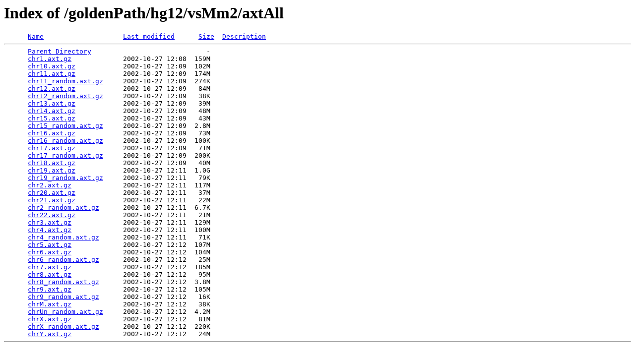

--- FILE ---
content_type: text/html;charset=UTF-8
request_url: http://hgdownload.cse.ucsc.edu/goldenPath/hg12/vsMm2/axtAll/?C=M;O=A
body_size: 3668
content:
<!DOCTYPE HTML PUBLIC "-//W3C//DTD HTML 3.2 Final//EN">
<html>
 <head>
  <title>Index of /goldenPath/hg12/vsMm2/axtAll</title>
 </head>
 <body>
<h1>Index of /goldenPath/hg12/vsMm2/axtAll</h1>
<pre>      <a href="?C=N;O=A">Name</a>                    <a href="?C=M;O=D">Last modified</a>      <a href="?C=S;O=A">Size</a>  <a href="?C=D;O=A">Description</a><hr>      <a href="/goldenPath/hg12/vsMm2/">Parent Directory</a>                             -   
      <a href="chr1.axt.gz">chr1.axt.gz</a>             2002-10-27 12:08  159M  
      <a href="chr10.axt.gz">chr10.axt.gz</a>            2002-10-27 12:09  102M  
      <a href="chr11.axt.gz">chr11.axt.gz</a>            2002-10-27 12:09  174M  
      <a href="chr11_random.axt.gz">chr11_random.axt.gz</a>     2002-10-27 12:09  274K  
      <a href="chr12.axt.gz">chr12.axt.gz</a>            2002-10-27 12:09   84M  
      <a href="chr12_random.axt.gz">chr12_random.axt.gz</a>     2002-10-27 12:09   38K  
      <a href="chr13.axt.gz">chr13.axt.gz</a>            2002-10-27 12:09   39M  
      <a href="chr14.axt.gz">chr14.axt.gz</a>            2002-10-27 12:09   48M  
      <a href="chr15.axt.gz">chr15.axt.gz</a>            2002-10-27 12:09   43M  
      <a href="chr15_random.axt.gz">chr15_random.axt.gz</a>     2002-10-27 12:09  2.8M  
      <a href="chr16.axt.gz">chr16.axt.gz</a>            2002-10-27 12:09   73M  
      <a href="chr16_random.axt.gz">chr16_random.axt.gz</a>     2002-10-27 12:09  100K  
      <a href="chr17.axt.gz">chr17.axt.gz</a>            2002-10-27 12:09   71M  
      <a href="chr17_random.axt.gz">chr17_random.axt.gz</a>     2002-10-27 12:09  200K  
      <a href="chr18.axt.gz">chr18.axt.gz</a>            2002-10-27 12:09   40M  
      <a href="chr19.axt.gz">chr19.axt.gz</a>            2002-10-27 12:11  1.0G  
      <a href="chr19_random.axt.gz">chr19_random.axt.gz</a>     2002-10-27 12:11   79K  
      <a href="chr2.axt.gz">chr2.axt.gz</a>             2002-10-27 12:11  117M  
      <a href="chr20.axt.gz">chr20.axt.gz</a>            2002-10-27 12:11   37M  
      <a href="chr21.axt.gz">chr21.axt.gz</a>            2002-10-27 12:11   22M  
      <a href="chr2_random.axt.gz">chr2_random.axt.gz</a>      2002-10-27 12:11  6.7K  
      <a href="chr22.axt.gz">chr22.axt.gz</a>            2002-10-27 12:11   21M  
      <a href="chr3.axt.gz">chr3.axt.gz</a>             2002-10-27 12:11  129M  
      <a href="chr4.axt.gz">chr4.axt.gz</a>             2002-10-27 12:11  100M  
      <a href="chr4_random.axt.gz">chr4_random.axt.gz</a>      2002-10-27 12:11   71K  
      <a href="chr5.axt.gz">chr5.axt.gz</a>             2002-10-27 12:12  107M  
      <a href="chr6.axt.gz">chr6.axt.gz</a>             2002-10-27 12:12  104M  
      <a href="chr6_random.axt.gz">chr6_random.axt.gz</a>      2002-10-27 12:12   25M  
      <a href="chr7.axt.gz">chr7.axt.gz</a>             2002-10-27 12:12  185M  
      <a href="chr8.axt.gz">chr8.axt.gz</a>             2002-10-27 12:12   95M  
      <a href="chr8_random.axt.gz">chr8_random.axt.gz</a>      2002-10-27 12:12  3.8M  
      <a href="chr9.axt.gz">chr9.axt.gz</a>             2002-10-27 12:12  105M  
      <a href="chr9_random.axt.gz">chr9_random.axt.gz</a>      2002-10-27 12:12   16K  
      <a href="chrM.axt.gz">chrM.axt.gz</a>             2002-10-27 12:12   38K  
      <a href="chrUn_random.axt.gz">chrUn_random.axt.gz</a>     2002-10-27 12:12  4.2M  
      <a href="chrX.axt.gz">chrX.axt.gz</a>             2002-10-27 12:12   81M  
      <a href="chrX_random.axt.gz">chrX_random.axt.gz</a>      2002-10-27 12:12  220K  
      <a href="chrY.axt.gz">chrY.axt.gz</a>             2002-10-27 12:12   24M  
<hr></pre>
</body></html>
